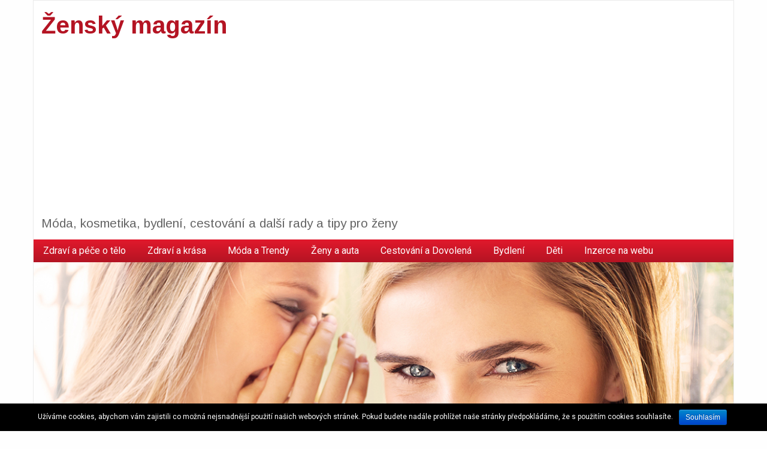

--- FILE ---
content_type: text/html; charset=UTF-8
request_url: https://zensky-magazin.cz/je-lepsi-titan-nerez-nebo-keramika/
body_size: 19838
content:
<!DOCTYPE html>
<html lang="cs-CZ" class="no-js">
	<head>
		<meta charset="UTF-8" />
		<meta name="viewport" content="width=device-width, initial-scale=1.0">
		<meta http-equiv="x-ua-compatible" content="IE=edge" >
		<title>Je lepší titan, nerez, nebo keramika? | Ženský magazín</title>

<!-- All in One SEO Pack 2.3.4.2 by Michael Torbert of Semper Fi Web Design[217,278] -->
<meta name="description" itemprop="description" content="Koupit hrnec či pánev dnes není nic jednoduchého. Pokud se totiž podíváte do nabídky obchodů, zjistíte, že máte na výběr výrobky z nerezu, keramiky, ale také" />

<link rel="canonical" href="https://zensky-magazin.cz/je-lepsi-titan-nerez-nebo-keramika/" />
<!-- /all in one seo pack -->
<link rel="alternate" type="application/rss+xml" title="Ženský magazín &raquo; RSS zdroj" href="https://zensky-magazin.cz/feed/" />
<link rel="alternate" type="application/rss+xml" title="Ženský magazín &raquo; RSS komentářů" href="https://zensky-magazin.cz/comments/feed/" />
		<script type="text/javascript">
			window._wpemojiSettings = {"baseUrl":"https:\/\/s.w.org\/images\/core\/emoji\/72x72\/","ext":".png","source":{"concatemoji":"https:\/\/zensky-magazin.cz\/wp-includes\/js\/wp-emoji-release.min.js?ver=4.3.34"}};
			!function(e,n,t){var a;function o(e){var t=n.createElement("canvas"),a=t.getContext&&t.getContext("2d");return!(!a||!a.fillText)&&(a.textBaseline="top",a.font="600 32px Arial","flag"===e?(a.fillText(String.fromCharCode(55356,56812,55356,56807),0,0),3e3<t.toDataURL().length):(a.fillText(String.fromCharCode(55357,56835),0,0),0!==a.getImageData(16,16,1,1).data[0]))}function i(e){var t=n.createElement("script");t.src=e,t.type="text/javascript",n.getElementsByTagName("head")[0].appendChild(t)}t.supports={simple:o("simple"),flag:o("flag")},t.DOMReady=!1,t.readyCallback=function(){t.DOMReady=!0},t.supports.simple&&t.supports.flag||(a=function(){t.readyCallback()},n.addEventListener?(n.addEventListener("DOMContentLoaded",a,!1),e.addEventListener("load",a,!1)):(e.attachEvent("onload",a),n.attachEvent("onreadystatechange",function(){"complete"===n.readyState&&t.readyCallback()})),(a=t.source||{}).concatemoji?i(a.concatemoji):a.wpemoji&&a.twemoji&&(i(a.twemoji),i(a.wpemoji)))}(window,document,window._wpemojiSettings);
		</script>
		<style type="text/css">
img.wp-smiley,
img.emoji {
	display: inline !important;
	border: none !important;
	box-shadow: none !important;
	height: 1em !important;
	width: 1em !important;
	margin: 0 .07em !important;
	vertical-align: -0.1em !important;
	background: none !important;
	padding: 0 !important;
}
</style>
<link rel='stylesheet' id='cookie-notice-front-css'  href='https://zensky-magazin.cz/wp-content/plugins/cookie-notice/css/front.css?ver=4.3.34' type='text/css' media='all' />
<link rel='stylesheet' id='blogolife-vendors-css'  href='https://zensky-magazin.cz/wp-content/themes/blogolife/assets/styles/vendors.min.css?ver=3.0.6' type='text/css' media='all' />
<link rel='stylesheet' id='blogolife-style-css'  href='https://zensky-magazin.cz/wp-content/themes/blogolife/style.css?ver=3.0.6' type='text/css' media='all' />
<link rel='stylesheet' id='blogolife-google-fonts-roboto-css'  href='https://fonts.googleapis.com/css?family=Roboto%3A400%2C300%2C300italic%2C400italic%2C700%2C700italic%2C900italic%2C900%2C500italic%2C500%2C100italic%2C100&#038;ver=3.0.6' type='text/css' media='all' />
<link rel='stylesheet' id='blogolife-google-fonts-arimo-css'  href='https://fonts.googleapis.com/css?family=Arimo%3A400%2C700&#038;subset=latin%2Ccyrillic-ext%2Clatin-ext%2Ccyrillic%2Cgreek&#038;ver=3.0.6' type='text/css' media='all' />
<!-- This site uses the Google Analytics by MonsterInsights plugin v5.5.4 - Universal enabled - https://www.monsterinsights.com/ -->
<script type="text/javascript">
	(function(i,s,o,g,r,a,m){i['GoogleAnalyticsObject']=r;i[r]=i[r]||function(){
		(i[r].q=i[r].q||[]).push(arguments)},i[r].l=1*new Date();a=s.createElement(o),
		m=s.getElementsByTagName(o)[0];a.async=1;a.src=g;m.parentNode.insertBefore(a,m)
	})(window,document,'script','//www.google-analytics.com/analytics.js','__gaTracker');

	__gaTracker('create', 'UA-78731453-1', 'auto');
	__gaTracker('set', 'forceSSL', true);
	__gaTracker('send','pageview');

</script>
<!-- / Google Analytics by MonsterInsights -->
      <script>
      if (document.location.protocol != "https:") {
          document.location = document.URL.replace(/^http:/i, "https:");
      }
      </script>
      <script type='text/javascript' src='https://zensky-magazin.cz/wp-includes/js/jquery/jquery.js?ver=1.11.3'></script>
<script type='text/javascript' src='https://zensky-magazin.cz/wp-includes/js/jquery/jquery-migrate.min.js?ver=1.2.1'></script>
<script type='text/javascript'>
/* <![CDATA[ */
var cnArgs = {"ajaxurl":"https:\/\/zensky-magazin.cz\/wp-admin\/admin-ajax.php","hideEffect":"fade","onScroll":"","onScrollOffset":"100","cookieName":"cookie_notice_accepted","cookieValue":"TRUE","cookieTime":"2592000","cookiePath":"\/","cookieDomain":""};
/* ]]> */
</script>
<script type='text/javascript' src='https://zensky-magazin.cz/wp-content/plugins/cookie-notice/js/front.js?ver=1.2.35'></script>
<link rel="EditURI" type="application/rsd+xml" title="RSD" href="https://zensky-magazin.cz/xmlrpc.php?rsd" />
<link rel="wlwmanifest" type="application/wlwmanifest+xml" href="https://zensky-magazin.cz/wp-includes/wlwmanifest.xml" /> 
<link rel='prev' title='Základem je kvalitní salón' href='https://zensky-magazin.cz/zakladem-je-kvalitni-salon/' />
<link rel='next' title='Víte, co svému muži koupíte k narozeninám?' href='https://zensky-magazin.cz/vite-co-svemu-muzi-koupite-k-narozeninam/' />
<meta name="generator" content="WordPress 4.3.34" />
<link rel='shortlink' href='https://zensky-magazin.cz/?p=263' />
<meta name="google-site-verification" content="ixLK_lUCA2z_pgpvdl-7fsHfrMCYKD-E4-vKELAap08" /><meta name="google-site-verification" content="TjT1Lxs1PBIfNJu3Qj9NjYXtBptkNzHHIZI8Pt7W9GU" /><meta name="google-site-verification" content="ubeg8j21iEAtitmwcPCN-D2qkJCuH4TWHv6NVWVnWbw" /><meta data-pso-pv="1.2.1" data-pso-pt="singlePost" data-pso-th="bd8e5789808716621296c018984f9869"><script async src="//pagead2.googlesyndication.com/pagead/js/adsbygoogle.js"></script><script pagespeed_no_defer="" data-pso-version="20170403_083938">window.dynamicgoogletags={config:[]};dynamicgoogletags.config=["ca-pub-8087559857525333",[[]],[[[[null,[[120,139]],null,19,1,1],[null,[[260,279],[340,359],[400,459]],null,29,1,1],[null,[[280,299]],null,30,1,1],[null,[[360,399],[460,519]],null,33,1,1]],[[["BODY",0,null,[]],["10px","10px",1],1,[4],null,0,null,null,2],[["DIV",null,null,["text-right"]],["10px","10px",1],0,[4],null,0,null,null,12],[["H1",0,null,[]],["10px","10px",1],0,[2],null,0,null,null,13],[["ASIDE",null,"secondary",[]],["30px","10px",0],0,[1],null,0,null,null,12],[["ASIDE",null,"secondary",[]],["10px","30px",0],3,[5],null,0,null,null,12],[["ASIDE",null,"search-3",[]],["10px","10px",0],3,[1],null,0,null,null,13],[["ASIDE",null,"tag_cloud-4",[]],["30px","10px",0],3,[3],null,0,null,null,13],[["ASIDE",null,"categories-3",[]],["30px","10px",0],3,[1],null,0,null,null,13],[["ASIDE",null,"recent-posts-3",[]],["30px","10px",0],3,[1],null,0,null,null,13],[["ARTICLE",0,null,[],1],["10px","16px",0],0,[0],null,0,null,null,15],[["ARTICLE",0,null,[],2],["10px","16px",0],0,[0],null,0,null,null,15],[["ARTICLE",0,null,[],-1],["10px","16px",0],3,[0],null,0,null,null,15],[["ARTICLE",0,null,[],3],["10px","10px",0],0,[0],null,0]],["4792838602","6269571807","7746305008","9223038204","1699771402"],["ARTICLE",null,null,[]],"20170214_040801",4]],"WordPressSinglePost","3743411001",null,0.01,null,[null,1494925997995],0.01,0,null,null,"https://zensky-magazin.cz"];(function(){var h=this,aa=function(a){var b=typeof a;if("object"==b)if(a){if(a instanceof Array)return"array";if(a instanceof Object)return b;var c=Object.prototype.toString.call(a);if("[object Window]"==c)return"object";if("[object Array]"==c||"number"==typeof a.length&&"undefined"!=typeof a.splice&&"undefined"!=typeof a.propertyIsEnumerable&&!a.propertyIsEnumerable("splice"))return"array";if("[object Function]"==c||"undefined"!=typeof a.call&&"undefined"!=typeof a.propertyIsEnumerable&&!a.propertyIsEnumerable("call"))return"function"}else return"null";
else if("function"==b&&"undefined"==typeof a.call)return"object";return b},p=function(a){return"number"==typeof a},ba=function(a,b){var c=Array.prototype.slice.call(arguments,1);return function(){var b=c.slice();b.push.apply(b,arguments);return a.apply(this,b)}},r=function(a,b){function c(){}c.prototype=b.prototype;a.Ra=b.prototype;a.prototype=new c;a.prototype.constructor=a;a.Ta=function(a,c,f){for(var d=Array(arguments.length-2),e=2;e<arguments.length;e++)d[e-2]=arguments[e];return b.prototype[c].apply(a,
d)}};var ca=String.prototype.trim?function(a){return a.trim()}:function(a){return a.replace(/^[\s\xa0]+|[\s\xa0]+$/g,"")},da=function(a,b){return a<b?-1:a>b?1:0},ea=function(a){return String(a).replace(/\-([a-z])/g,function(a,c){return c.toUpperCase()})};var fa=Array.prototype.forEach?function(a,b,c){Array.prototype.forEach.call(a,b,c)}:function(a,b,c){for(var d=a.length,e="string"==typeof a?a.split(""):a,f=0;f<d;f++)f in e&&b.call(c,e[f],f,a)};var ga=function(a){ga[" "](a);return a};ga[" "]=function(){};var ia=function(a,b){var c=ha;Object.prototype.hasOwnProperty.call(c,a)||(c[a]=b(a))};var t;a:{var ja=h.navigator;if(ja){var ka=ja.userAgent;if(ka){t=ka;break a}}t=""}var v=function(a){return-1!=t.indexOf(a)};var la=v("Opera"),w=v("Trident")||v("MSIE"),ma=v("Edge"),na=v("Gecko")&&!(-1!=t.toLowerCase().indexOf("webkit")&&!v("Edge"))&&!(v("Trident")||v("MSIE"))&&!v("Edge"),oa=-1!=t.toLowerCase().indexOf("webkit")&&!v("Edge"),pa=function(){var a=h.document;return a?a.documentMode:void 0},qa;
a:{var ra="",sa=function(){var a=t;if(na)return/rv\:([^\);]+)(\)|;)/.exec(a);if(ma)return/Edge\/([\d\.]+)/.exec(a);if(w)return/\b(?:MSIE|rv)[: ]([^\);]+)(\)|;)/.exec(a);if(oa)return/WebKit\/(\S+)/.exec(a);if(la)return/(?:Version)[ \/]?(\S+)/.exec(a)}();sa&&(ra=sa?sa[1]:"");if(w){var ta=pa();if(null!=ta&&ta>parseFloat(ra)){qa=String(ta);break a}}qa=ra}
var ua=qa,ha={},va=function(a){ia(a,function(){for(var b=0,c=ca(String(ua)).split("."),d=ca(String(a)).split("."),e=Math.max(c.length,d.length),f=0;0==b&&f<e;f++){var g=c[f]||"",k=d[f]||"";do{g=/(\d*)(\D*)(.*)/.exec(g)||["","","",""];k=/(\d*)(\D*)(.*)/.exec(k)||["","","",""];if(0==g[0].length&&0==k[0].length)break;b=da(0==g[1].length?0:parseInt(g[1],10),0==k[1].length?0:parseInt(k[1],10))||da(0==g[2].length,0==k[2].length)||da(g[2],k[2]);g=g[3];k=k[3]}while(0==b)}return 0<=b})},wa;var xa=h.document;
wa=xa&&w?pa()||("CSS1Compat"==xa.compatMode?parseInt(ua,10):5):void 0;var x=function(){},ya="function"==typeof Uint8Array,z=function(a,b,c){a.a=null;b||(b=[]);a.Va=void 0;a.M=-1;a.l=b;a:{if(a.l.length){b=a.l.length-1;var d=a.l[b];if(d&&"object"==typeof d&&"array"!=aa(d)&&!(ya&&d instanceof Uint8Array)){a.R=b-a.M;a.G=d;break a}}a.R=Number.MAX_VALUE}a.Ua={};if(c)for(b=0;b<c.length;b++)d=c[b],d<a.R?(d+=a.M,a.l[d]=a.l[d]||y):a.G[d]=a.G[d]||y},y=[],A=function(a,b){if(b<a.R){b+=a.M;var c=a.l[b];return c===y?a.l[b]=[]:c}c=a.G[b];return c===y?a.G[b]=[]:c},Aa=function(a){a=
A(za,a);return null==a?a:+a},B=function(a,b,c){b<a.R?a.l[b+a.M]=c:a.G[b]=c},C=function(a,b,c){a.a||(a.a={});if(!a.a[c]){var d=A(a,c);d&&(a.a[c]=new b(d))}return a.a[c]},D=function(a,b,c){a.a||(a.a={});if(!a.a[c]){for(var d=A(a,c),e=[],f=0;f<d.length;f++)e[f]=new b(d[f]);a.a[c]=e}b=a.a[c];b==y&&(b=a.a[c]=[]);return b},Ba=function(a,b,c){a.a||(a.a={});c=c||[];for(var d=[],e=0;e<c.length;e++)d[e]=E(c[e]);a.a[b]=c;B(a,b,d)},Ca=function(a){if(a.a)for(var b in a.a){var c=a.a[b];if("array"==aa(c))for(var d=
0;d<c.length;d++)c[d]&&E(c[d]);else c&&E(c)}},E=function(a){Ca(a);return a.l};x.prototype.toString=function(){Ca(this);return this.l.toString()};var Da=function(a){var b;if("array"==aa(a)){for(var c=Array(a.length),d=0;d<a.length;d++)null!=(b=a[d])&&(c[d]="object"==typeof b?Da(b):b);return c}if(ya&&a instanceof Uint8Array)return new Uint8Array(a);c={};for(d in a)null!=(b=a[d])&&(c[d]="object"==typeof b?Da(b):b);return c};var Ea=function(a,b){this.events=[];this.Ga=b||h;var c=null;b&&(b.google_js_reporting_queue=b.google_js_reporting_queue||[],this.events=b.google_js_reporting_queue,c=b.google_measure_js_timing);this.ia=null!=c?c:Math.random()<a};Ea.prototype.disable=function(){fa(this.events,this.ya,this);this.events.length=0;this.ia=!1};Ea.prototype.ya=function(a){var b=this.Ga.performance;a&&b&&b.clearMarks&&(b.clearMarks("goog_"+a.uniqueId+"_start"),b.clearMarks("goog_"+a.uniqueId+"_end"))};var Fa=function(){var a=!1;try{var b=Object.defineProperty({},"passive",{get:function(){a=!0}});h.addEventListener("test",null,b)}catch(c){}return a}();var Ha=function(){var a=Ga;try{var b;if(b=!!a&&null!=a.location.href)a:{try{ga(a.foo);b=!0;break a}catch(c){}b=!1}return b}catch(c){return!1}},Ia=function(a,b){for(var c in a)Object.prototype.hasOwnProperty.call(a,c)&&b.call(void 0,a[c],c,a)};var Ja=function(a,b,c,d,e){this.la=c||4E3;this.H=a||"&";this.wa=b||",$";this.T=void 0!==d?d:"trn";this.Sa=e||null;this.va=!1;this.V={};this.Ja=0;this.L=[]},Ma=function(a,b,c,d){b=b+"//"+c+d;var e=Ka(a)-d.length-0;if(0>e)return"";a.L.sort(function(a,b){return a-b});d=null;c="";for(var f=0;f<a.L.length;f++)for(var g=a.L[f],k=a.V[g],m=0;m<k.length;m++){if(!e){d=null==d?g:d;break}var l=La(k[m],a.H,a.wa);if(l){l=c+l;if(e>=l.length){e-=l.length;b+=l;c=a.H;break}else a.va&&(c=e,l[c-1]==a.H&&--c,b+=l.substr(0,
c),c=a.H,e=0);d=null==d?g:d}}f="";a.T&&null!=d&&(f=c+a.T+"="+(a.Sa||d));return b+f+""},Ka=function(a){if(!a.T)return a.la;var b=1,c;for(c in a.V)b=c.length>b?c.length:b;return a.la-a.T.length-b-a.H.length-1},La=function(a,b,c,d,e){var f=[];Ia(a,function(a,k){(a=Na(a,b,c,d,e))&&f.push(k+"="+a)});return f.join(b)},Na=function(a,b,c,d,e){if(null==a)return"";b=b||"&";c=c||",$";"string"==typeof c&&(c=c.split(""));if(a instanceof Array){if(d=d||0,d<c.length){for(var f=[],g=0;g<a.length;g++)f.push(Na(a[g],
b,c,d+1,e));return f.join(c[d])}}else if("object"==typeof a)return e=e||0,2>e?encodeURIComponent(La(a,b,c,d,e+1)):"...";return encodeURIComponent(String(a))};var Ra=function(a,b,c,d){var e=Pa;if((c?e.Pa:Math.random())<(d||e.za))try{var f;b instanceof Ja?f=b:(f=new Ja,Ia(b,function(a,b){var c=f,d=c.Ja++,e={};e[b]=a;a=[e];c.L.push(d);c.V[d]=a}));var g=Ma(f,e.Ma,e.Ba,e.La+a+"&");g&&Qa(g)}catch(k){}},Qa=function(a){h.google_image_requests||(h.google_image_requests=[]);var b=h.document.createElement("img");b.src=a;h.google_image_requests.push(b)};var Sa;if(!(Sa=!na&&!w)){var Ta;if(Ta=w)Ta=9<=Number(wa);Sa=Ta}Sa||na&&va("1.9.1");w&&va("9");var F=function(a,b,c,d){this.top=a;this.right=b;this.bottom=c;this.left=d};F.prototype.floor=function(){this.top=Math.floor(this.top);this.right=Math.floor(this.right);this.bottom=Math.floor(this.bottom);this.left=Math.floor(this.left);return this};var Ua=document,Va=window;var Wa=!!window.google_async_iframe_id,Ga=Wa&&window.parent||window;var Pa,G;if(Wa&&!Ha()){var Xa="."+Ua.domain;try{for(;2<Xa.split(".").length&&!Ha();)Ua.domain=Xa=Xa.substr(Xa.indexOf(".")+1),Ga=window.parent}catch(a){}Ha()||(Ga=window)}G=Ga;var Ya=new Ea(1,G);Pa=new function(){this.Ma="http:"===Va.location.protocol?"http:":"https:";this.Ba="pagead2.googlesyndication.com";this.La="/pagead/gen_204?id=";this.za=.01;this.Pa=Math.random()};
if("complete"==G.document.readyState)G.google_measure_js_timing||Ya.disable();else if(Ya.ia){var Za=function(){G.google_measure_js_timing||Ya.disable()};G.addEventListener?G.addEventListener("load",Za,Fa?void 0:!1):G.attachEvent&&G.attachEvent("onload",Za)};var H=function(a){this.na={};this.na.c=a;this.o=[];this.u=null;this.v=[];this.ea=0};H.prototype.g=function(a){for(var b=0;b<this.o.length;b++)if(this.o[b]==a)return this;this.o.push(a);return this};var $a=function(a,b){a.u=a.u?a.u:b;return a};H.prototype.C=function(a){for(var b=0;b<this.v.length;b++)if(this.v[b]==a)return this;this.v.push(a);return this};
H.prototype.getData=function(a){var b=this.na,c={},d;for(d in b)c[d]=b[d];0<this.ea&&(c.t=this.ea);c.err=this.o.join();c.warn=this.v.join();if(this.u){c.excp_n=this.u.name;c.excp_m=this.u.message&&this.u.message.substring(0,512);if(b=this.u.stack){d=this.u.stack;try{-1==d.indexOf("")&&(d="\n"+d);for(var e;d!=e;)e=d,d=d.replace(/((https?:\/..*\/)[^\/:]*:\d+(?:.|\n)*)\2/,"$1");b=d.replace(/\n */g,"\n")}catch(f){b=""}}c.excp_s=b}c.w=0<a.innerWidth?a.innerWidth:null;c.h=0<a.innerHeight?a.innerHeight:
null;return c};var bb=function(a,b){ab(a,a.Ea,a.X,b)},ab=function(a,b,c,d){var e=d.u;d=d.getData(a.K);a.Ha?(d.type=b,a.K.console.log(d),e&&a.K.console.error(e)):0<c&&(d.r=c,Ra(b,d,"jserror"!=b,c))};var I=function(a){return a.dynamicgoogletags=a.dynamicgoogletags||{}};var J=function(a){z(this,a,cb)};r(J,x);var cb=[4];J.prototype.getId=function(){return A(this,3)};var K=function(a){z(this,a,null)};r(K,x);var db=function(a){z(this,a,null)};r(db,x);var L=function(a){return C(a,J,1)},fb=function(a){z(this,a,eb)};r(fb,x);var eb=[1];fb.prototype.i=function(){return D(this,db,1)};fb.prototype.pa=function(a){Ba(this,1,a)};var M=function(a){z(this,a,gb)};r(M,x);var gb=[2];M.prototype.ka=function(){return A(this,3)};M.prototype.qa=function(a){B(this,3,a)};var hb=function(a){z(this,a,null)};r(hb,x);var N=function(a){z(this,a,ib)};r(N,x);var ib=[1,2,3];N.prototype.i=function(){return D(this,db,2)};
N.prototype.pa=function(a){Ba(this,2,a)};var O=function(a){z(this,a,jb)};r(O,x);var jb=[3];O.prototype.A=function(){return A(this,1)};O.prototype.D=function(){return C(this,fb,2)};O.prototype.O=function(){return A(this,4)};O.prototype.ka=function(){return A(this,5)};O.prototype.qa=function(a){B(this,5,a)};O.prototype.N=function(){return C(this,kb,9)};var kb=function(a){z(this,a,null)};r(kb,x);var lb=function(a){this.m=a;this.sa=[]};lb.prototype.f=function(){return 0<D(this.m,N,3).length?D(this.m,N,3)[0]:null};var mb=function(a){var b=["adsbygoogle-placeholder"];a=a.className?a.className.split(/\s+/):[];for(var c={},d=0;d<a.length;++d)c[a[d]]=!0;for(d=0;d<b.length;++d)if(!c[b[d]])return!1;return!0};var nb=function(a,b){for(var c=0;c<b.length;c++){var d=b[c],e=ea(d.Wa);a[e]=d.value}},qb=function(a,b){var c=ob;b.setAttribute("data-adsbygoogle-status","reserved");b={element:b};(c=c&&c.Na)&&(b.params=c);pb(a).push(b)},pb=function(a){return a.adsbygoogle=a.adsbygoogle||[]};var rb=function(a,b){if(!a)return!1;a=b.getComputedStyle?b.getComputedStyle(a,null):a.currentStyle;if(!a)return!1;a=a.cssFloat||a.styleFloat;return"left"==a||"right"==a},sb=function(a){for(a=a.previousSibling;a&&1!=a.nodeType;)a=a.previousSibling;return a?a:null},tb=function(a){return!!a.nextSibling||!!a.parentNode&&tb(a.parentNode)};var ub=function(a,b){var c=a.length;if(null!=c)for(var d=0;d<c;d++)b.call(void 0,a[d],d)};var vb=function(a,b,c,d){this.ma=a;this.$=b;this.aa=c;this.P=d};vb.prototype.query=function(a){var b=[];try{b=a.querySelectorAll(this.ma)}catch(f){}if(!b.length)return[];a=b;b=a.length;if(0<b){for(var c=Array(b),d=0;d<b;d++)c[d]=a[d];a=c}else a=[];a=wb(this,a);p(this.$)&&(b=this.$,0>b&&(b+=a.length),a=0<=b&&b<a.length?[a[b]]:[]);if(p(this.aa)){b=[];for(c=0;c<a.length;c++){var d=xb(a[c]),e=this.aa;0>e&&(e+=d.length);0<=e&&e<d.length&&b.push(d[e])}a=b}return a};
vb.prototype.toString=function(){return JSON.stringify({nativeQuery:this.ma,occurrenceIndex:this.$,paragraphIndex:this.aa,ignoreMode:this.P})};
var wb=function(a,b){if(null==a.P)return b;switch(a.P){case 1:return b.slice(1);case 2:return b.slice(0,b.length-1);case 3:return b.slice(1,b.length-1);case 0:return b;default:throw Error("Unknown ignore mode: "+a.P);}},xb=function(a){var b=[];ub(a.getElementsByTagName("p"),function(a){100<=yb(a)&&b.push(a)});return b},yb=function(a){if(3==a.nodeType)return a.length;if(1!=a.nodeType||"SCRIPT"==a.tagName)return 0;var b=0;ub(a.childNodes,function(a){b+=yb(a)});return b},zb=function(a){return 0==a.length||
isNaN(a[0])?a:"\\"+(30+parseInt(a[0],10))+" "+a.substring(1)};var Ab=function(a,b){var c=0,d=A(a,6);if(void 0!==d)switch(d){case 0:c=1;break;case 1:c=2;break;case 2:c=3}var d=null,e=A(a,7);if(A(a,1)||a.getId()||0<A(a,4).length){var f=a.getId(),g=A(a,1),e=A(a,4),d=A(a,2);a=A(a,5);var k="";g&&(k+=g);f&&(k+="#"+zb(f));if(e)for(f=0;f<e.length;f++)k+="."+zb(e[f]);d=(e=k)?new vb(e,d,a,c):null}else e&&(d=new vb(e,A(a,2),A(a,5),c));return d?d.query(b):[]},Bb=function(a,b){if(a==b)return!0;if(!a||!b||A(a,1)!=A(b,1)||A(a,2)!=A(b,2)||a.getId()!=b.getId()||A(a,7)!=A(b,
7)||A(a,5)!=A(b,5)||A(a,6)!=A(b,6))return!1;a=A(a,4);b=A(b,4);if(a||b)if(a&&b&&a.length==b.length)for(var c=0;c<a.length;c++){if(a[c]!=b[c])return!1}else return!1;return!0};var Cb=function(a){a=a.document;return("CSS1Compat"==a.compatMode?a.documentElement:a.body)||{}},Db=function(a){return void 0===a.pageYOffset?(a.document.documentElement||a.document.body.parentNode||a.document.body).scrollTop:a.pageYOffset};var Eb=function(a,b){b=L(b);if(!b)return null;a=Ab(b,a);return 0<a.length?a[0]:null},Gb=function(a,b){b=Fb(a,b,!0);return p(b)&&!(b<=Cb(a).clientHeight)},Hb=function(a,b){return a.body?b-a.body.getBoundingClientRect().top:b},Fb=function(a,b,c){if(!c||!p(A(b,8))){var d=Eb(a.document,b);if(d){var e=null!=C(b,K,2)?A(C(b,K,2),3):void 0;c=a.document.createElement("div");c.className="googlepublisherpluginad";var f=c.style;f.textAlign="center";f.width="100%";f.height="0px";f.clear=e?"both":"none";Ib(c,d,
A(b,3));d=c.getBoundingClientRect().top+Db(a);c.parentNode.removeChild(c);B(b,8,d)}}b=A(b,8);return p(b)?b-Db(a):null},Jb={0:0,1:1,2:2,3:3},Kb={0:"auto",1:"horizontal",2:"vertical",3:"rectangle"},Lb=function(a,b){a.sort(function(a,d){a=Fb(b,a,!0);a=p(a)?a:Number.POSITIVE_INFINITY;d=Fb(b,d,!0);d=p(d)?d:Number.POSITIVE_INFINITY;return a-d})},Ib=function(a,b,c){switch(Jb[c]){case 0:b.parentNode&&b.parentNode.insertBefore(a,b);break;case 3:if(c=b.parentNode){var d=b.nextSibling;if(d&&d.parentNode!=c)for(;d&&
8==d.nodeType;)d=d.nextSibling;c.insertBefore(a,d)}break;case 1:b.insertBefore(a,b.firstChild);break;case 2:b.appendChild(a)}if(1!=b.nodeType?0:"INS"==b.tagName&&mb(b))b.style.display="block"};var ob=new function(){this.ha="googlepublisherpluginad";this.Na={google_tag_origin:"pso"}},P=function(a){this.b=a;this.j=[];this.da=0;this.o=[];this.v=[];this.Y=null;this.oa=!1},Mb=function(a,b){a=C(a.f(),J,4);if(!(a&&b&&A(b,1)==A(a,1)&&b.getId()==a.getId()&&p(A(b,2))&&p(A(b,5))))return!1;a=A(a,4);b=A(b,4);if(a.length!=b.length)return!1;for(var c=0;c<a.length;++c)if(b[c]!=a[c])return!1;return!0},Nb=function(a){var b=p(void 0)?void 0:20,c=a.f(),d=c.i(),e=C(c,J,4);if(!(a.oa||0>=b)&&e&&0!=Ab(e,a.b.document).length){a.oa=
!0;for(var c=[],f=0;f<d.length;++f){var g=d[f],k=L(g);if(Mb(a,k)){var m=A(k,2),k=A(k,5);null!=m&&null!=k&&0<=m&&0<=k&&(!c[m]||A(L(c[m]),5)<k)&&(c[m]=g)}}k=0;d=Ab(e,a.b.document);for(m=0;m<c.length&&k<b;++m){var e=k,f=a,l=d[m],g=c[m],k=b-k,u=f.f().i(),q=0;if(l&&g){l=xb(l).length;switch(A(L(g),6)){case 0:case 1:--l;break;case 2:l-=2}for(var n=A(L(g),5)+1;n<l&&q<k;++n){var Oa=new g.constructor(Da(E(g))),Hc=L(Oa);B(Hc,5,n);u.push(Oa);q++}}q&&f.f().pa(u);k=e+q}}};
P.prototype.g=function(a){for(var b=0;b<this.o.length;++b)if(this.o[b]==a)return;this.o.push(a)};P.prototype.C=function(a){for(var b=0;b<this.v.length;++b)if(this.v[b]==a)return;this.v.push(a)};
var Ob=function(a,b,c){var d=Jb[A(b,3)],e=Eb(a.b.document,b);if(e){var f=L(b)?A(L(b),2):void 0,g;a:{g=a.b;if(null!=f)switch(d){case 0:g=rb(sb(e),g);break a;case 3:g=rb(e,g);break a;case 2:f=e.lastChild;g=rb(f?1==f.nodeType?f:sb(f):null,g);break a}g=!1}if(!g&&(c||2!=d||tb(e))&&(c=1==d||2==d?e:e.parentNode,!c||(1!=c.nodeType?0:"INS"==c.tagName&&mb(c))||!(0>=c.offsetWidth)))a:if(A(b,7))a.C(8);else{b:if(A(b,5))c=A(b,5);else{if(c=Q(a).f())if(c=A(c,3),a.da<c.length){c=c[a.da++];break b}a.g(4);c=null}if(null!=
c){B(b,7,!0);d=[];(g=a.O())&&d.push(g);g=Q(a).sa;for(f=0;f<g.length;++f)d.push(g[f]);p(A(b,9))&&d.push("pso-lv-"+A(b,9));var k=a.b.document;g=a.A();var f=A(b,6),f=null!=f?Kb[f]:f,m=C(b,K,2),l={};m&&(l.ra=A(m,1),l.ga=A(m,2),l.xa=!!A(m,3));var m=c,u=ob,q=k.createElement("div"),n=q.style;n.textAlign="center";n.width="100%";n.height="auto";n.clear=l.xa?"both":"none";l.Ka&&nb(n,l.Ka);k=k.createElement("ins");n=k.style;n.display="block";n.margin="auto";n.backgroundColor="transparent";l.ra&&(n.marginTop=
l.ra);l.ga&&(n.marginBottom=l.ga);l.ta&&nb(n,l.ta);q.appendChild(k);k.setAttribute("data-ad-format",f?f:"auto");if(f=u&&u.ha)q.className=f;k.className="adsbygoogle";k.setAttribute("data-ad-client",g);m&&k.setAttribute("data-ad-slot",m);d.length&&k.setAttribute("data-ad-channel",d.join("+"));Ib(q,e,A(b,3));try{qb(a.b,k)}catch(Oa){A(b,5)!=c&&a.da--;B(b,7,!1);a.C(6);q&&q.parentNode&&q.parentNode.removeChild(q);break a}a.j.push(q)}}}},Pb=function(a,b){for(var c=Number.POSITIVE_INFINITY,d=0;d<a.j.length;++d)var e=
a.j[d].getBoundingClientRect().top,f=a.j[d].getBoundingClientRect().bottom,c=Math.min(c,b<e?e-b:f<b?b-f:0);return c},Q=function(a){a=I(a.b).ps||null;if(!a)throw Error("No placementState");return a},Qb=function(a,b){var c=Q(a).m;if(!c||!c.A())return a.g(5),!1;c=D(c,N,3)[0];return c?A(c,3).length<b?(a.g(4),a.g(5),!1):!0:(a.g(5),!1)};P.prototype.A=function(){return Q(this).m.A()||""};P.prototype.O=function(){return Q(this).m.O()||void 0};P.prototype.D=function(){return Q(this).m.D()||new fb};
P.prototype.f=function(){var a=Q(this).f();if(!a)throw Error("No mConfig");return a};var Rb=function(a){a=A(a.f(),6);return null!=a&&0<a};var Sb=function(){this.I=this.J=this.ba=null};var R=function(a){P.call(this,a)};r(R,P);R.prototype.apply=function(a){var b;(b=Q(this).m)&&b.A()&&b.D()?b=!0:(this.g(5),b=!1);if(b){b=this.D().i();for(var c=0;c<b.length;c++){var d=b[c];A(d,7)||Ob(this,d,a)}}};R.prototype.B=function(){return(0==this.D().i().length||0<this.j.length)&&0==this.o.length};var Tb=function(a){P.call(this,a);if(Qb(this,0)){a=this.D().i();for(var b=this.f().i(),c=0;c<a.length;c++){var d=a[c],e;a:{e=d;var f=b;if(e&&L(e))for(var g=0;g<f.length;g++){var k=f[g];if(A(e,3)==A(k,3)&&Bb(L(e),L(k))){e=k;break a}}e=null}e&&C(e,K,2)&&(e=C(e,K,2),d.a||(d.a={}),f=e?E(e):e,d.a[2]=e,B(d,2,f))}}};r(Tb,R);var Vb=function(a,b){var c=void 0===b.pageXOffset?(b.document.documentElement||b.document.body.parentNode||b.document.body).scrollLeft:b.pageXOffset,d=Db(b);if(a.getBoundingClientRect)return a=a.getBoundingClientRect(),Ub(a)?new F(a.top+d,a.right+c,a.bottom+d,a.left+c):new F(0,0,0,0);b=b.document.createRange();b.selectNodeContents(a);return b.collapsed?new F(0,0,0,0):b.getBoundingClientRect?(a=b.getBoundingClientRect(),Ub(a)?new F(a.top+d,a.right+c,a.bottom+d,a.left+c):new F(0,0,0,0)):new F(0,0,0,
0)},Ub=function(a){return!!a&&p(a.top)&&!isNaN(a.top)&&p(a.right)&&!isNaN(a.right)&&p(a.bottom)&&!isNaN(a.bottom)&&p(a.left)&&!isNaN(a.left)};var $b=function(a){this.K=a;this.Fa=Wb(a);this.ua=S("ins.adsbygoogle",a);this.fa=Xb(a);this.Oa=S("[__lsu_res=reserved]",a);this.U=[];a=Yb(this);for(var b=0;b<a.length;b++)this.U.push(new Zb(a[b]))},Wb=function(a){var b=a.googletag;if(!b||"function"!=typeof b.pubads)return S("div[id^=div-gpt-ad]",a);var c=[];try{for(var d=b.pubads().getSlots(),b=0;b<d.length;b++){var e=d[b].getSlotElementId(),f=a.document.getElementById(e);null!=f&&c.push(f)}}catch(g){Ra("ladd_evt",{ok:0,err:g.toString()},!0,.1)}return c},
Xb=function(a){return S("iframe[id^=aswift_],iframe[id^=google_ads_frame]",a)},S=function(a,b){return Array.prototype.slice.call(b.document.querySelectorAll(a))},Yb=function(a){return[].concat(a.Fa,a.ua,a.fa,a.Oa)},Zb=function(a){this.Ca=a;this.W=null};var T=function(a){P.call(this,a)};r(T,P);T.prototype.apply=function(){};T.prototype.B=function(){var a;if(Rb(this)){a=this.b;var b=Wb(a);a=0<[].concat(b,S("ins.adsbygoogle",a),Xb(a),S("[__lsu_res=reserved]",a)).length}else a=!0;return a};var ac=function(a){P.call(this,a);this.F=null};r(ac,P);
ac.prototype.apply=function(a){if(a&&Qb(this,2)){Nb(this);a=Cb(this.b).clientHeight||640;null==this.F&&(this.F=new $b(this.b));var b=this.F.fa.length;if(!(5<=b)){var b=Math.min(2,5-b),c=this.f().i();Lb(c,this.b);for(var d=0;d<c.length&&this.j.length<b;++d){var e=c[d];if(Gb(this.b,e)){var f=Fb(this.b,e,!0);if(void 0!==f){var g;a:{g=this.F;for(var k=a,m=f,l=0;l<g.U.length;l++){var u=m,q=k,n;n=g.U[l];n.W||(n.W=Vb(n.Ca,g.K));n=n.W;if(n.top-q<u&&u<n.bottom+q){g=!0;break a}}g=!1}g||Pb(this,f)<a||Ob(this,
e,!0)}}}0==this.j.length&&this.C(1)}}};ac.prototype.B=function(){return Rb(this)?0<Yb(this.F).length:!0};var bc=function(a){P.call(this,a);this.Z=!1};r(bc,T);
bc.prototype.apply=function(a){if(a&&!this.Z){var b;a:{var c=this.b.document;b=c.body;if(a&&b){a=this.A();var d=ob,e=c.createElement("div");e.style.display="block";if(d=d&&d.ha)e.className=d;c=c.createElement("ins");c.className="adsbygoogle";c.setAttribute("data-ad-client",a);c.setAttribute("data-reactive-ad-format","1");c.style.display="none";e.appendChild(c);Ib(e,b,2);try{qb(this.b,c)}catch(f){this.C(6);e&&e.parentNode&&e.parentNode.removeChild(e);b=5;break a}this.j.push(e);b=0}else b=4}this.Z=
0==b}};bc.prototype.B=function(){return this.Z&&T.prototype.B.call(this)};var cc=function(a){P.call(this,a);a=Cb(a).clientHeight;this.Aa=.1*a;this.Ia=.75*a};r(cc,P);
cc.prototype.apply=function(a){if(Qb(this,3)&&!this.B()){Nb(this);var b=this.f().i();Lb(b,this.b);var c;c=this.Aa;var d;d=document;d=d.querySelectorAll?d.querySelectorAll("header,#header,#masthead,.header,.site-header"):[];for(var e=d.length,f=0<e?d[0]:null,g=1;g<e;g++)d[g].getBoundingClientRect().top<f.getBoundingClientRect().top&&(f=d[g]);(d=f)&&(d=d.getBoundingClientRect())&&d.top!=d.bottom&&d.left!=d.right&&(c=Math.min(c,Hb(document,d.bottom)));for(d=0;d<b.length&&3>this.j.length;d++){e=b[d];
var f=c,g=this.b.document,k=Fb(this.b,e,!1);!p(k)||Hb(g,k)<f?f=!1:(f=Pb(this,k),f=this.Ia<f);f&&(f=Gb(this.b,e),g=A(e,6)||0,f&&0==g&&B(e,6,3),!f&&a||Ob(this,e,a))}}};cc.prototype.B=function(){return 3==this.j.length};var U={};U[16]=R;U[17]=R;U[19]=T;U[29]=ac;U[33]=T;U[30]=bc;U[28]=cc;U[34]=cc;U[32]=Tb;U[1]=R;U[8]=T;U[11]=R;var dc=[19,29,33,30,16,32,17,34],ec=[16,19,33,30,17,1,6,8,11];var fc=function(a,b){a=a.google_ad_modifications=a.google_ad_modifications||{};(a.ad_channels=a.ad_channels||[]).push(b)};var gc=function(a){return 0>a||99<a?null:10>a?"0"+a:""+a};var hc=function(a,b){a=a.google_ad_modifications=a.google_ad_modifications||{};a=a.loeids=a.loeids||[];for(var c=0;c<b.length;c++)a.push(b[c])};var ic=function(a,b,c){this.ja=a;this.Da=c?c:new kb};ic.prototype.N=function(){return this.Da||new kb};var jc=function(a){if(!p(a))return!1;for(var b=0;b<dc.length;++b)if(a==dc[b])return!1;return!0},oc=function(){var a=V,b=kc,c=lc,d=b.f();if(!d)return mc(16);var e=null,f;a:{var g=D(d,M,1);for(f=0;f<g.length;++f){for(var k=!0,m=0;m<ec.length;++m)A(g[f],4)==ec[m]&&(k=!1);if(k){g=[];0==d.i().length&&g.push("PsoInvalidVariant");0==A(d,3).length&&g.push("PsoNoAdSlotCodes");f=g;break a}}f=[]}g=c.ja;if(0==f.length)a:{e=D(d,M,1);if(p(g))for(f=0;f<e.length;f++)if(k=e[f],U[A(k,4)])for(var m=D(k,hb,2),l=0;l<
m.length;l++){var u=m[l],q=A(u,1),u=A(u,2);if(p(q)&&p(u)&&g>=q&&g<=u){e=k;break a}}e=null}else for(k=0;k<f.length;++k)b.sa.push(f[k]);if(!e){f=D(d,M,1);e={};for(k=0;k<f.length;k++)e[A(f[k],4)]=!0;f=null;e[19]||e[8]?f=19:e[16]||e[1]?f=16:0<d.i().length&&0<A(d,3).length&&e[34]&&(f=34);null!=f?(e=new M,B(e,6,3),B(e,4,f),16!=f&&19!=f&&e.qa("pso-ama-fallback")):e=null}(f=!e)||(!p(g)||800>g?f=!1:820>g?(hc(a,["26835111"]),f=!0):(840>g&&hc(a,["26835112"]),f=!1));if(f)return mc(16);(g=e.ka())&&fc(a,g);g=!0;
A(c.N(),2)&&(Date.now?Date.now():+new Date)<A(c.N(),2)||(fc(a,"pso-ama-exd"),g=!1);A(b.m,11)&&(fc(a,"pso-ama-stl-tmp"),g=!1);g&&fc(a,"pso-ama-elig");2==A(e,6)&&(b=A(e,1),null!=b&&hc(a,[""+b]));if(g&&(2==A(e,6)||1==A(e,6))){d=D(d,M,1);if(null===c.ja)c=[];else{b={};c=[];for(g=0;g<d.length;g++)f=nc(d[g]),null==f||b[f]||(b[f]=!0,c.push(f));b=nc(e);if(null!=b){d=[];b=gc(b);g=!1;if(b)for(f=0;f<c.length;f++)k=gc(c[f]),b==k&&(g=!0),k&&d.push("950"+b+k);g||(d=[]);c=d}else c=[]}hc(a,c)}a=new Sb;a.ba=A(e,5);
a.J=A(e,4);return a},mc=function(a){var b=new Sb;b.J=a;return b},pc=function(a){a=a.google_ad_modifications=a.google_ad_modifications||{};a.remove_ads_by_default=!0;a.ad_whitelist=[{ad_tag_origin:"pso"}];a.ad_blacklist=[];a.space_collapsing="slot"},nc=function(a){var b;switch(A(a,6)){case 1:b=A(a,4);break;case 2:b=A(a,7)}return null!=b?b:null};var qc=function(a){this.document=a};var W=function(a){H.call(this,a)};r(W,H);W.prototype.getData=function(a){var b=W.Ra.getData.call(this,a),c;a:{c=(new qc(a.document)).document.getElementsByTagName("script");for(var d=0;d<c.length;++d)if(c[d].hasAttribute("data-pso-version")){c=c[d].getAttribute("data-pso-version");break a}c=null}b.sv=c;if(d=I(a).ps||null){c=d.m;var d=d.f(),e=b.wpc;b.wpc=null!=e?e:c.A();b.su=A(c,14);b.tn=c.O();b.ev=d&&A(d,5)}if(a=I(a).ss||null)b.s=a.J,b.st=a.ba;return b};var rc=null,sc=!1,vc=function(a){var b=tc,c=uc;b.addEventListener?(a&&b.addEventListener("DOMContentLoaded",a,!1),c&&b.addEventListener("load",c,!1)):b.attachEvent&&c&&b.attachEvent("onload",c)},xc=function(a){p(rc)&&a.clearInterval&&(a.clearInterval(rc),rc=null);sc||wc(a,!1);wc(a,!0)},yc=function(a,b){try{xc(b);var c=I(b).ss||null;if(c&&c.I){var d=c.I,e=d.B(),f=d.o,g=d.v,k=d.Y,m=d.j.length;e||0!=m||f.push(6);for(var l=new W(m),c=0;c<g.length;c++)l.C(g[c]);if(e&&0==f.length&&null===k)ab(a,a.Qa,a.ca,
l);else{for(e=0;e<f.length;e++)l.g(f[e]);bb(a,$a(l,k))}}else bb(a,(new W(0)).g(2))}catch(u){bb(a,$a((new W(0)).g(1),u))}I(b).loaded=!0},wc=function(a,b){b||(sc=!0);if((a=I(a).ss||null)&&a.I){a=a.I;try{a.apply(b)}catch(c){a.g(1),null===a.Y&&(a.Y=c)}}},zc=function(){wc(window,!1)};var X=new function(a){this.Qa="pso_success";this.Ea="pso_failure";this.X=this.ca=.01;this.Ha=!1;this.K=a}(window);
try{var V=window,za,Ac=I(V).config;za=Ac?new O(Ac):null;if(!za)throw Error("No config");var Bc=Aa(10),Cc=Aa(7);X.ca=null!=Bc?Bc:X.ca;X.X=null!=Cc?Cc:X.X;var kc=new lb(za),Dc=kc;I(V).ps=Dc;var Y,lc;if(v("iPad")||v("Android")&&!v("Mobile")||v("Silk")||!(v("iPod")||v("iPhone")||v("Android")||v("IEMobile")))Y=mc(16);else{var Ec,Fc=/^#([^=]*)=(\d+)$/.exec(V.location.hash);if((Ec=Fc&&3==Fc.length&&"pso_strategy"==Fc[1]?+Fc[2]:null)&&U[Ec]){Y=mc(Ec);var Gc=V;jc(Ec)&&pc(Gc)}else{var Ic=V,Jc=kc.m.N(),Z;try{var Kc=
parseInt(Ic.localStorage.getItem("PSO_EXP0"),10);Z=isNaN(Kc)?null:Kc}catch(a){Z=null}if(null==Z){Z=Math.floor(1024*Math.random());var Lc=Z;try{Ic.localStorage.setItem("PSO_EXP0",Lc.toString())}catch(a){}}lc=new ic(Z,0,Jc);Y=oc()}if(1==Y.ba){var Mc=V;jc(Y.J)&&pc(Mc)}}if(!Y)throw Error("No strategyState created!");var Nc=Y;I(V).ss=Nc;var Oc=V,Pc=Y,Qc=Pc.J;if(p(Qc)){var Rc=U[Qc];Qc&&Rc&&(Pc.I=new Rc(Oc))}var tc=V,uc=ba(yc,X,tc),Sc=ba(xc,tc);switch(tc.document.readyState){case "complete":uc();break;case "interactive":Sc();
vc();break;default:var Tc=tc,Uc=pb(Tc);Uc.loaded||(Uc.onload=zc);rc=Tc.setInterval(zc,10);vc(Sc)}}catch(a){bb(X,$a(new W(0),a))};})();
</script>    
    <script async src="//pagead2.googlesyndication.com/pagead/js/adsbygoogle.js"></script>
<script>
  (adsbygoogle = window.adsbygoogle || []).push({
    google_ad_client: "ca-pub-8087559857525333",
    enable_page_level_ads: true
  });
</script> 
	</head>
	<body data-rsssl="1" class="single single-post postid-263 single-format-standard blogolife-3_0_6 chrome">
	<div class="off-canvas-wrapper">
	<div class="off-canvas-wrapper-inner" data-off-canvas-wrapper>
	<div class="off-canvas position-right" id="mobile-nav" data-off-canvas data-position="right">
		<ul id="menu-hlavni-menu" class="vertical menu blogolife_mobile_menu blogolife-gradient" ><li id="menu-item-468" class="menu-item menu-item-type-taxonomy menu-item-object-category menu-item-468"><a href="https://zensky-magazin.cz/category/zdravi-a-pece-o-telo/">Zdraví a péče o tělo</a></li>
<li id="menu-item-472" class="menu-item menu-item-type-taxonomy menu-item-object-category menu-item-472"><a href="https://zensky-magazin.cz/category/zdravi-a-krasa/">Zdraví a krása</a></li>
<li id="menu-item-474" class="menu-item menu-item-type-taxonomy menu-item-object-category menu-item-474"><a href="https://zensky-magazin.cz/category/moda-a-trendy/">Móda a Trendy</a></li>
<li id="menu-item-469" class="menu-item menu-item-type-taxonomy menu-item-object-category menu-item-469"><a href="https://zensky-magazin.cz/category/zeny-a-auta/">Ženy a auta</a></li>
<li id="menu-item-473" class="menu-item menu-item-type-taxonomy menu-item-object-category menu-item-473"><a href="https://zensky-magazin.cz/category/cestovani-a-dovolena/">Cestování a Dovolená</a></li>
<li id="menu-item-470" class="menu-item menu-item-type-taxonomy menu-item-object-category menu-item-470"><a href="https://zensky-magazin.cz/category/bydleni/">Bydlení</a></li>
<li id="menu-item-471" class="menu-item menu-item-type-taxonomy menu-item-object-category menu-item-471"><a href="https://zensky-magazin.cz/category/deti/">Děti</a></li>
<li id="menu-item-480" class="menu-item menu-item-type-custom menu-item-object-custom menu-item-480"><a href="http://samuel-hornek.cz/sit-70-webu/">Inzerce na webu</a></li>
</ul>
	</div>
	<div class="off-canvas-content" data-off-canvas-content>
		<div class="row">
			<div class="columns">
				<div class="row collapse">
					<div class="columns blogolife_page">
						<div class="row">
															<div class="columns toolbar-mobile blogolife-gradient show-for-small-only">
									<div class="text-right">
										<button type="button" class="button mobile-btn" data-toggle="mobile-nav"></button>
									</div>
								</div>
														<div class="columns">
								<div class="site-name">
																			<h1 id="site-title" class="">
											<a href="https://zensky-magazin.cz/">
												Ženský magazín											</a>


<script async src="//pagead2.googlesyndication.com/pagead/js/adsbygoogle.js"></script>
<!-- zensky-magazin.cz - logo -->
<ins class="adsbygoogle"
     style="display:block"
     data-ad-client="ca-pub-8087559857525333"
     data-ad-slot="5768498604"
     data-ad-format="auto"></ins>
<script>
(adsbygoogle = window.adsbygoogle || []).push({});
</script>



										</h1>
										<h2 id="site-description" class="">Móda, kosmetika, bydlení, cestování a další rady a tipy pro ženy</h2>
																	</div>
							</div>
						</div>
												<div class="row collapse">
							<div class="columns  hide-for-small-only ">
								<nav class="menu-hlavni-menu-container"><ul id="menu-hlavni-menu-1" class="dropdown menu blogolife_main_menu blogolife-gradient" data-dropdown-menu><li class="menu-item menu-item-type-taxonomy menu-item-object-category menu-item-468"><a href="https://zensky-magazin.cz/category/zdravi-a-pece-o-telo/">Zdraví a péče o tělo</a></li>
<li class="menu-item menu-item-type-taxonomy menu-item-object-category menu-item-472"><a href="https://zensky-magazin.cz/category/zdravi-a-krasa/">Zdraví a krása</a></li>
<li class="menu-item menu-item-type-taxonomy menu-item-object-category menu-item-474"><a href="https://zensky-magazin.cz/category/moda-a-trendy/">Móda a Trendy</a></li>
<li class="menu-item menu-item-type-taxonomy menu-item-object-category menu-item-469"><a href="https://zensky-magazin.cz/category/zeny-a-auta/">Ženy a auta</a></li>
<li class="menu-item menu-item-type-taxonomy menu-item-object-category menu-item-473"><a href="https://zensky-magazin.cz/category/cestovani-a-dovolena/">Cestování a Dovolená</a></li>
<li class="menu-item menu-item-type-taxonomy menu-item-object-category menu-item-470"><a href="https://zensky-magazin.cz/category/bydleni/">Bydlení</a></li>
<li class="menu-item menu-item-type-taxonomy menu-item-object-category menu-item-471"><a href="https://zensky-magazin.cz/category/deti/">Děti</a></li>
<li class="menu-item menu-item-type-custom menu-item-object-custom menu-item-480"><a href="http://samuel-hornek.cz/sit-70-webu/">Inzerce na webu</a></li>
</ul></nav>							</div>
						</div>
											<div class="row collapse">
							<div class="columns header-image">
								<a href="https://zensky-magazin.cz/" rel="home" title="Ženský magazín">
																		<img src="https://zensky-magazin.cz/wp-content/themes/blogolife/assets/images/header.jpg" alt="Ženský magazín">
																	</a>
							</div>
						</div>
					<div class="row content collapse">
	<div class="columns small-12 medium-7 large-9 col_content" >
		<main id="main" class="site-main" role="main">
											
<article id="post-263" class="post-263 post type-post status-publish format-standard hentry category-nase-tipy tag-titanove-hrnce tag-titanove-nadobi tag-titanove-panve">
	<header class="entry-header">
		<h2 class="entry-title"><a href="https://zensky-magazin.cz/je-lepsi-titan-nerez-nebo-keramika/" rel="bookmark">Je lepší titan, nerez, nebo keramika?</a></h2>	</header><!-- .entry-header -->
	<div class="postformat blogolife-gradient">
		<i class="fa fa-file-text-o"></i>
	</div>
	
	<div class="entry-content">
		<p>Koupit hrnec či pánev dnes není nic jednoduchého. Pokud se totiž podíváte do nabídky obchodů, zjistíte, že máte na výběr výrobky z nerezu, keramiky, ale také titanu. Víte, jaký je rozdíl mezi těmito materiály? Tušíte, který z nich je pro vaši kuchyni nejlepší volbou? Pokud na obě otázky odpovíte ne, pak je náš článek pro vás jako stvořený. Rádi vám s výběrem nádobí poradíme.<br />
<span id="more-263"></span><br />
V poslední době se módním trendem stal hliník, který je charakteristický svou tepelnou vodivostí a lehkostí. Ale po spekulacích o jeho zdravotní škodlivosti od něho mnoho lidí upouští. A sahají po jiných, dokonalejších materiálech, jako je například litinové či <a rel="nofollow" href="http://www.zdravenadobi.cz/">titanové nádobí</a>. Některé z nich už prověřily i vaše babičky. Podívejme se tedy na jednotlivé materiály nádobí.</p>
<h2>Litina</h2>
<p>Litinu používaly naše babičky a prababičky. I když dnes už není litina tak rozšířená, určitě se ještě v nějaké domácnosti najde nádobí z tohoto materiálu. Mezi novodobé společnosti, které tento druh nádobí nabízí, patří <strong>česká značka Sfinx</strong> či firma <strong>Staub</strong>. Hospodyně, která má litinové nádobí ve své kuchyni, na něj nedá dopustit. Určitě jste viděli, že <a rel="nofollow" href="http://www.zdravenadobi.cz/31-panve">titanové pánve</a> jsou poměrně drahé, ale u litinových je cena mnohem nižší. Pohybuje se kolem čtyř set korun. Pánve jsou vysoce odolné a při správném zacházení také dlouho vydrží.</p>
<h2>Titan</h2>
<p>Hitem posledních let se stává bezpochyby titanové nádobí, které ale nepatří mezi nejlevnější. Titanové pánve seženete od 1 500 Kč a <a rel="nofollow" href="http://www.zdravenadobi.cz/30-hrnce">titanové hrnce</a> vás vyjdou na dvojnásobek. Titanové nádobí prochází poměrně náročným procesem výroby. Jedná se o ručně lité nádobí, jehož povrch je nepřilnavý. Nepoužívají se při výrobě žádné teflonové nástřiky, titanové nádobí nemůžete tedy poškrábat jako například teflon.</p>
<p>Jednou z hlavních výhod je masivnost nádobí. Stěny jsou tlusté skoro půl centimetru a dno dokonce i centimetr. Tyto stěny <strong>dokonale udržují teplo</strong>, a tak můžete vaše jídla udržet dlouho teplá. Už žádné přihřívání jídla v mikrovlnce. Zastánci zdravé výživy ocení, že na titanové pánvi můžete smažit bez tuku a oleje, o to je ještě lepší údržba.</p>
<h2>Keramika</h2>
<p>Keramika je velmi oblíbený materiál, který je asi o <strong>polovinu levnější než titanové produkty</strong>. Na keramiku se jídlo nepřipaluje, ani ve vysokých teplotách pohybujících se kolem 450 °C. Ale oproti titanu má keramika horší antiadhezivní vlastnosti, tedy horší nepřilnavost. Proto s keramickým nádobím musíte používat tuk, nebo tukem ho alespoň vždy vymazat.</p>

	</div><!-- .entry-content -->
                      <script async src="//pagead2.googlesyndication.com/pagead/js/adsbygoogle.js"></script>
<!-- zensky-magazin.cz - podčlánkem -->
<ins class="adsbygoogle"
     style="display:block"
     data-ad-client="ca-pub-8087559857525333"
     data-ad-slot="9048525803"
     data-ad-format="auto"></ins>
<script>
(adsbygoogle = window.adsbygoogle || []).push({});
</script>
	<footer class="entry-footer">
		<span class="posted-by"><span class="author vcard"><img alt='' src='https://secure.gravatar.com/avatar/123fe54b153c891781d76e5bd311ce88?s=20&#038;d=mm&#038;r=g' srcset='https://secure.gravatar.com/avatar/123fe54b153c891781d76e5bd311ce88?s=40&amp;d=mm&amp;r=g 2x' class='avatar avatar-20 photo' height='20' width='20' /> <a class="url fn n" href="https://zensky-magazin.cz/author/admin/">Romana</a></span></span>	</footer><!-- .entry-footer -->
</article><!-- #post-## -->

				<div class="post_comments-nav-links panel clearfix">
					<span class="post-nav-prev float-left">
						<a href="https://zensky-magazin.cz/zakladem-je-kvalitni-salon/" rel="prev">Předchozí</a>					</span><!-- /.post-nav-prev -->

					<span class="post-nav-next float-right">
						<a href="https://zensky-magazin.cz/vite-co-svemu-muzi-koupite-k-narozeninam/" rel="next">Další</a>					</span><!-- /.post-nav-next -->
				</div>

		
	
	
	<!-- .comments-area </div> -->
		</main><!-- .site-main -->
	</div>
		<div class="columns small-12 medium-5 large-3 col_sidebar">
			
	<aside id="secondary" class="sidebar widget-area site-secondary" role="complementary">
		<aside id="search-3" class="sidebar-section widget widget_search"><form role="search" method="get" class="search-form" action="https://zensky-magazin.cz/">
				<label>
					<span class="screen-reader-text">Vyhledávání</span>
					<input type="search" class="search-field" placeholder="Hledat &hellip;" value="" name="s" title="Vyhledávání" />
				</label>
				<input type="submit" class="search-submit" value="Hledat" />
			</form></aside><aside id="text-7" class="sidebar-section widget widget_text">			<div class="textwidget"><script async src="//pagead2.googlesyndication.com/pagead/js/adsbygoogle.js"></script>
<!-- zensky-magazin.cz - sidebar -->
<ins class="adsbygoogle"
     style="display:block"
     data-ad-client="ca-pub-8087559857525333"
     data-ad-slot="3001992201"
     data-ad-format="auto"></ins>
<script>
(adsbygoogle = window.adsbygoogle || []).push({});
</script></div>
		</aside>		<aside id="recent-posts-3" class="sidebar-section widget widget_recent_entries">		<div class="sidebar-section-title page-header blogolife-gradient">Nejnovější články</div>		<ul>
					<li>
				<a href="https://zensky-magazin.cz/co-jist-a-jak-pecovat-o-plet-aby-vypadala-zdrave-i-bez-make-upu/">Co jíst a jak pečovat o pleť, aby vypadala zdravě i bez make-upu</a>
						</li>
					<li>
				<a href="https://zensky-magazin.cz/dekorace-ktere-ozivi-kazdy-domov/">Dekorace, které oživí každý domov</a>
						</li>
					<li>
				<a href="https://zensky-magazin.cz/bajna-hora-radhost-jako-cil-vasich-vyletu/">Bájná hora Radhošť jako cíl vašich výletů</a>
						</li>
					<li>
				<a href="https://zensky-magazin.cz/strevni-potize-o-vanocich-co-byva-pricinou-a-jak-to-zvladnout/">Střevní potíže o Vánocích: co bývá příčinou a jak to zvládnout?</a>
						</li>
					<li>
				<a href="https://zensky-magazin.cz/tezka-puberta-aneb-kdy-zacit-pecovat-o-mladou-plet/">Těžká puberta aneb kdy začít pečovat o mladou pleť?</a>
						</li>
				</ul>
		</aside><aside id="categories-3" class="sidebar-section widget widget_categories"><div class="sidebar-section-title page-header blogolife-gradient">Menu</div>		<ul>
	<li class="cat-item cat-item-3"><a href="https://zensky-magazin.cz/category/bydleni/" >Bydlení</a>
</li>
	<li class="cat-item cat-item-10"><a href="https://zensky-magazin.cz/category/cestovani-a-dovolena/" >Cestování a Dovolená</a>
</li>
	<li class="cat-item cat-item-15"><a href="https://zensky-magazin.cz/category/darky/" >Dárky</a>
</li>
	<li class="cat-item cat-item-82"><a href="https://zensky-magazin.cz/category/deti/" >Děti</a>
</li>
	<li class="cat-item cat-item-11"><a href="https://zensky-magazin.cz/category/moda-a-trendy/" >Móda a Trendy</a>
</li>
	<li class="cat-item cat-item-14"><a href="https://zensky-magazin.cz/category/nase-tipy/" >Naše tipy</a>
</li>
	<li class="cat-item cat-item-98"><a href="https://zensky-magazin.cz/category/sport/" >Sport</a>
</li>
	<li class="cat-item cat-item-22"><a href="https://zensky-magazin.cz/category/vzdelani/" >Vzdělání</a>
</li>
	<li class="cat-item cat-item-115"><a href="https://zensky-magazin.cz/category/zdravi-a-krasa/" >Zdraví a krása</a>
</li>
	<li class="cat-item cat-item-26"><a href="https://zensky-magazin.cz/category/zdravi-a-pece-o-telo/" >Zdraví a péče o tělo</a>
</li>
	<li class="cat-item cat-item-17"><a href="https://zensky-magazin.cz/category/zeny-a-auta/" >Ženy a auta</a>
</li>
		</ul>
</aside><aside id="tag_cloud-4" class="sidebar-section widget widget_tag_cloud"><div class="sidebar-section-title page-header blogolife-gradient">Štítky</div><div class="tagcloud"><a href='https://zensky-magazin.cz/tag/akrylove-nehty/' class='tag-link-20' title='3 příspěvky' style='font-size: 15pt;'>akrylové nehty</a>
<a href='https://zensky-magazin.cz/tag/alu-kola/' class='tag-link-9' title='6 příspěvků' style='font-size: 20.833333333333pt;'>alu kola</a>
<a href='https://zensky-magazin.cz/tag/anglictina-ostrava/' class='tag-link-36' title='3 příspěvky' style='font-size: 15pt;'>Angličtina Ostrava</a>
<a href='https://zensky-magazin.cz/tag/atopicky-ekzem/' class='tag-link-101' title='2 příspěvky' style='font-size: 12.2pt;'>Atopický ekzém</a>
<a href='https://zensky-magazin.cz/tag/colostrum/' class='tag-link-93' title='2 příspěvky' style='font-size: 12.2pt;'>Colostrum</a>
<a href='https://zensky-magazin.cz/tag/darceky/' class='tag-link-39' title='1 příspěvek' style='font-size: 8pt;'>darčeky</a>
<a href='https://zensky-magazin.cz/tag/darceky-pre-muzov/' class='tag-link-40' title='1 příspěvek' style='font-size: 8pt;'>darčeky pre mužov</a>
<a href='https://zensky-magazin.cz/tag/darceky-pre-zeny/' class='tag-link-38' title='1 příspěvek' style='font-size: 8pt;'>darčeky pre ženy</a>
<a href='https://zensky-magazin.cz/tag/dietni-jidelnicek/' class='tag-link-30' title='1 příspěvek' style='font-size: 8pt;'>Dietní jídelníček</a>
<a href='https://zensky-magazin.cz/tag/e-cigareta/' class='tag-link-74' title='1 příspěvek' style='font-size: 8pt;'>e-cigareta</a>
<a href='https://zensky-magazin.cz/tag/elektronicka-cigareta/' class='tag-link-66' title='2 příspěvky' style='font-size: 12.2pt;'>elektronická cigareta</a>
<a href='https://zensky-magazin.cz/tag/e-liquid/' class='tag-link-73' title='2 příspěvky' style='font-size: 12.2pt;'>e liquid</a>
<a href='https://zensky-magazin.cz/tag/gelove-nehty/' class='tag-link-85' title='3 příspěvky' style='font-size: 15pt;'>gelové nehty</a>
<a href='https://zensky-magazin.cz/tag/jak-zhubnout/' class='tag-link-31' title='1 příspěvek' style='font-size: 8pt;'>Jak zhubnout</a>
<a href='https://zensky-magazin.cz/tag/jazykova-akademie/' class='tag-link-29' title='1 příspěvek' style='font-size: 8pt;'>Jazyková akademie</a>
<a href='https://zensky-magazin.cz/tag/jazykova-skola-frydek-mistek/' class='tag-link-35' title='1 příspěvek' style='font-size: 8pt;'>Jazyková škola Frýdek-Místek</a>
<a href='https://zensky-magazin.cz/tag/jazykove-certfikaty-fm/' class='tag-link-28' title='1 příspěvek' style='font-size: 8pt;'>Jazykové certfikáty fm</a>
<a href='https://zensky-magazin.cz/tag/jazykove-kurzy-ostrava/' class='tag-link-37' title='1 příspěvek' style='font-size: 8pt;'>Jazykové kurzy Ostrava</a>
<a href='https://zensky-magazin.cz/tag/koupelnove-studia/' class='tag-link-5' title='1 příspěvek' style='font-size: 8pt;'>koupelnové studia</a>
<a href='https://zensky-magazin.cz/tag/koupelnove-studio/' class='tag-link-6' title='1 příspěvek' style='font-size: 8pt;'>koupelnové studio</a>
<a href='https://zensky-magazin.cz/tag/koupelny/' class='tag-link-4' title='1 příspěvek' style='font-size: 8pt;'>koupelny</a>
<a href='https://zensky-magazin.cz/tag/kovane-brany/' class='tag-link-42' title='1 příspěvek' style='font-size: 8pt;'>kované brány</a>
<a href='https://zensky-magazin.cz/tag/kuchyne/' class='tag-link-34' title='1 příspěvek' style='font-size: 8pt;'>kuchyně</a>
<a href='https://zensky-magazin.cz/tag/kuchyn/' class='tag-link-33' title='1 příspěvek' style='font-size: 8pt;'>kuchyň</a>
<a href='https://zensky-magazin.cz/tag/laky-na-nehty/' class='tag-link-51' title='3 příspěvky' style='font-size: 15pt;'>Laky na nehty</a>
<a href='https://zensky-magazin.cz/tag/manikura/' class='tag-link-18' title='3 příspěvky' style='font-size: 15pt;'>manikura</a>
<a href='https://zensky-magazin.cz/tag/modelaz-nehtu/' class='tag-link-19' title='2 příspěvky' style='font-size: 12.2pt;'>modeláž nehtů</a>
<a href='https://zensky-magazin.cz/tag/na-hubnuti/' class='tag-link-94' title='2 příspěvky' style='font-size: 12.2pt;'>na hubnutí</a>
<a href='https://zensky-magazin.cz/tag/nehty/' class='tag-link-21' title='7 příspěvků' style='font-size: 22pt;'>nehty</a>
<a href='https://zensky-magazin.cz/tag/plotove-systemy/' class='tag-link-41' title='1 příspěvek' style='font-size: 8pt;'>plotové systémy</a>
<a href='https://zensky-magazin.cz/tag/pneu/' class='tag-link-7' title='5 příspěvků' style='font-size: 19.2pt;'>pneu</a>
<a href='https://zensky-magazin.cz/tag/pneumatiky/' class='tag-link-8' title='5 příspěvků' style='font-size: 19.2pt;'>pneumatiky</a>
<a href='https://zensky-magazin.cz/tag/p-shine/' class='tag-link-56' title='3 příspěvky' style='font-size: 15pt;'>P SHINE</a>
<a href='https://zensky-magazin.cz/tag/pece-o-atopicky-ekzem/' class='tag-link-102' title='2 příspěvky' style='font-size: 12.2pt;'>péče o atopický ekzém</a>
<a href='https://zensky-magazin.cz/tag/preklady/' class='tag-link-27' title='1 příspěvek' style='font-size: 8pt;'>Překlady</a>
<a href='https://zensky-magazin.cz/tag/pujcky/' class='tag-link-113' title='2 příspěvky' style='font-size: 12.2pt;'>půjčky</a>
<a href='https://zensky-magazin.cz/tag/tandemovy-seskok-padakem/' class='tag-link-86' title='2 příspěvky' style='font-size: 12.2pt;'>Tandemový seskok padákem</a>
<a href='https://zensky-magazin.cz/tag/titanove-hrnce/' class='tag-link-25' title='1 příspěvek' style='font-size: 8pt;'>titanové hrnce</a>
<a href='https://zensky-magazin.cz/tag/titanove-nadobi/' class='tag-link-23' title='1 příspěvek' style='font-size: 8pt;'>titanové nádobí</a>
<a href='https://zensky-magazin.cz/tag/titanove-panve/' class='tag-link-24' title='1 příspěvek' style='font-size: 8pt;'>Titanové pánve</a>
<a href='https://zensky-magazin.cz/tag/uv-gely/' class='tag-link-52' title='2 příspěvky' style='font-size: 12.2pt;'>UV gely</a>
<a href='https://zensky-magazin.cz/tag/vyhlidkove-lety/' class='tag-link-45' title='2 příspěvky' style='font-size: 12.2pt;'>Vyhlídkové lety</a>
<a href='https://zensky-magazin.cz/tag/www-adrenalinove-darceky-sk/' class='tag-link-87' title='2 příspěvky' style='font-size: 12.2pt;'>www.adrenalinove-darceky.sk</a>
<a href='https://zensky-magazin.cz/tag/zdobeni-nehtu/' class='tag-link-67' title='2 příspěvky' style='font-size: 12.2pt;'>Zdobení nehtů</a>
<a href='https://zensky-magazin.cz/tag/zdrava-strava/' class='tag-link-32' title='1 příspěvek' style='font-size: 8pt;'>Zdravá strava</a></div>
</aside><aside id="text-6" class="sidebar-section widget widget_text"><div class="sidebar-section-title page-header blogolife-gradient">Náš tip</div>			<div class="textwidget">Dejte na <a href="http://www.e-lazne.eu/vikendove-pobyty" title="">víkendové pobyty</a> od e-lazne.eu a nechte své tělo odpočinout.
<br>
Samostatná žena si může sama <a href="http://samuel-hornek.cz/jak-vydelat-na-internetu/">vydělávat na internetu </a>
<br>
Staň se <a href="http://samuel-hornek.cz/progress-academy/"> ženou podnikatelkou</a> a žij život podle svého
<br>
Stáhněte si <a href="http://rokzmeny.cz/e-kniha-konec-trablum/">zdarma e-knihu Konec trablům</a>
<br>
Prožijte letos <a href="http://rokzmeny.cz/program-rok-zmeny-2016/">Rok změny</a>
<br>
</div>
		</aside>	</aside><!-- .sidebar .widget-area -->
		</div>
</div>
									<div class="row copyright collapse">
						<div class="columns">
							<!-- It is completely optional, but if you like the Theme I would appreciate it if you keep the credit link at the bottom. -->
							<p>&copy; 2026 Make Money Network s.r.o <a href="mailto:makemoneysro@gmail.com">makemoneysro@gmail.com</a></p>
						</div>
					</div>
				</div>
			</div>
		</div>
	</div> <!-- close collapse from header.php -->
	</div> <!-- / .off-canvas-content -->
	</div> <!-- / .off-canvas-wrapper-inner -->
	</div> <!-- /.off-canvas-wrapper -->
		<script type='text/javascript' src='https://zensky-magazin.cz/wp-content/themes/blogolife/assets/scripts/vendors.min.js?ver=3.0.6'></script>
<script type='text/javascript' src='https://zensky-magazin.cz/wp-content/themes/blogolife/assets/scripts/blogolife.js?ver=3.0.6'></script>

			<div id="cookie-notice" class="cn-bottom bootstrap" style="color: #fff; background-color: #000;"><div class="cookie-notice-container"><span id="cn-notice-text">Užíváme cookies, abychom vám zajistili co možná nejsnadnější použití našich webových stránek. Pokud budete nadále prohlížet naše stránky předpokládáme, že s použitím cookies souhlasíte.</span><a href="#" id="cn-accept-cookie" data-cookie-set="accept" class="cn-set-cookie button bootstrap">Souhlasím</a>
				</div>
			</div>	</body>
</html>


--- FILE ---
content_type: text/html; charset=utf-8
request_url: https://www.google.com/recaptcha/api2/aframe
body_size: 267
content:
<!DOCTYPE HTML><html><head><meta http-equiv="content-type" content="text/html; charset=UTF-8"></head><body><script nonce="fzwirarlr9HOxE1zAAq8wQ">/** Anti-fraud and anti-abuse applications only. See google.com/recaptcha */ try{var clients={'sodar':'https://pagead2.googlesyndication.com/pagead/sodar?'};window.addEventListener("message",function(a){try{if(a.source===window.parent){var b=JSON.parse(a.data);var c=clients[b['id']];if(c){var d=document.createElement('img');d.src=c+b['params']+'&rc='+(localStorage.getItem("rc::a")?sessionStorage.getItem("rc::b"):"");window.document.body.appendChild(d);sessionStorage.setItem("rc::e",parseInt(sessionStorage.getItem("rc::e")||0)+1);localStorage.setItem("rc::h",'1768853445098');}}}catch(b){}});window.parent.postMessage("_grecaptcha_ready", "*");}catch(b){}</script></body></html>

--- FILE ---
content_type: text/plain
request_url: https://www.google-analytics.com/j/collect?v=1&_v=j102&a=378140119&t=pageview&_s=1&dl=https%3A%2F%2Fzensky-magazin.cz%2Fje-lepsi-titan-nerez-nebo-keramika%2F&ul=en-us%40posix&dt=Je%20lep%C5%A1%C3%AD%20titan%2C%20nerez%2C%20nebo%20keramika%3F%20%7C%20%C5%BDensk%C3%BD%20magaz%C3%ADn&sr=1280x720&vp=1280x720&_u=YEBAAUABCAAAACAAI~&jid=185349856&gjid=1321950118&cid=410421876.1768853443&tid=UA-78731453-1&_gid=1703815886.1768853443&_r=1&_slc=1&z=1735452035
body_size: -450
content:
2,cG-C3F8K67063